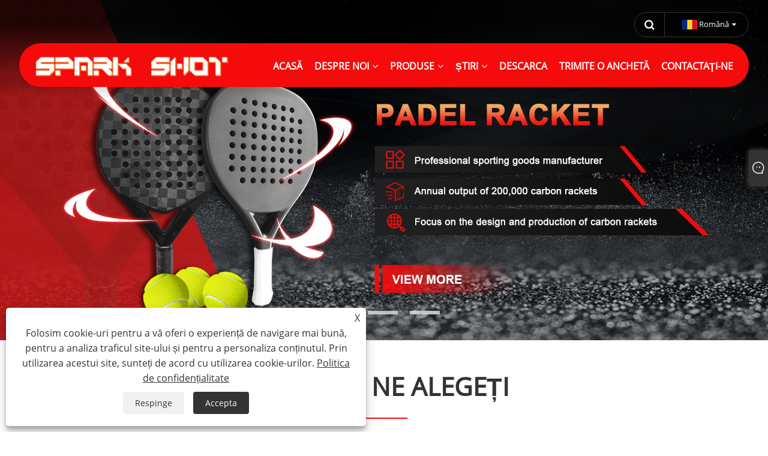

--- FILE ---
content_type: text/html; charset=utf-8
request_url: https://ro.sparkshot.com/
body_size: 10673
content:

<!DOCTYPE html>
<html xmlns="https://www.w3.org/1999/xhtml" lang="ro">
<head>
    <meta http-equiv="Content-Type" content="text/html; charset=utf-8">
    <meta name="viewport" content="width=device-width, initial-scale=1, minimum-scale=1, maximum-scale=1">
    
<title>China Carbon Racket, Fabrica de rachete de padel, Furnizori de rachete de tenis de plajă - SPARK SHOT</title>
<meta name="keywords" content="Rachetă de carbon, rachetă de padel, rachetă de tenis de plajă, China, furnizori, fabrică" />
<meta name="description" content="SPARK SHOT este unul dintre furnizorii profesioniști din China. Producem în principal rachetă de carbon, rachetă de padel, rachetă de tenis de plajă. Calitatea este garantată, vă rugăm să fiți sigur că cumpărați." />
<link rel="shortcut icon" href="/upload/6853/202207021210285282.ico" type="image/x-icon" />
<!-- Global site tag (gtag.js) - Google Analytics -->
<script async src="https://www.googletagmanager.com/gtag/js?id=G-1C43TE0GVM" type="5887181b9ea1cbeb02e93cf3-text/javascript"></script>
<script type="5887181b9ea1cbeb02e93cf3-text/javascript">
  window.dataLayer = window.dataLayer || [];
  function gtag(){dataLayer.push(arguments);}
  gtag('js', new Date());

  gtag('config', 'G-1C43TE0GVM');
</script>
<link rel="dns-prefetch" href="https://style.trade-cloud.com.cn" />
<link rel="dns-prefetch" href="https://i.trade-cloud.com.cn" />
    
    <meta property="og:type" content="website" />
    <meta property="og:title" content="China Carbon Racket, Fabrica de rachete de padel, Furnizori de rachete de tenis de plajă - SPARK SHOT" />
    <meta property="og:description" content="SPARK SHOT este unul dintre furnizorii profesioniști din China. Producem în principal rachetă de carbon, rachetă de padel, rachetă de tenis de plajă. Calitatea este garantată, vă rugăm să fiți sigur că cumpărați." />
    <meta property="og:url" content="https://ro.sparkshot.com" />
    <meta property="og:site_name" content="Nanjing Spark Shot Technology Co.,Ltd." />
    <meta property="og:image" content="https://ro.sparkshot.com/upload/6853/20220722141712393210.webp" />
    <link href="https://ro.sparkshot.com" rel="canonical" />
    <link rel="alternate" hreflang="en"  href="https://www.sparkshot.com/"/>
<link rel="alternate" hreflang="es"  href="https://es.sparkshot.com/"/>
<link rel="alternate" hreflang="pt"  href="https://pt.sparkshot.com/"/>
<link rel="alternate" hreflang="ru"  href="https://ru.sparkshot.com/"/>
<link rel="alternate" hreflang="fr"  href="https://fr.sparkshot.com/"/>
<link rel="alternate" hreflang="ja"  href="https://ja.sparkshot.com/"/>
<link rel="alternate" hreflang="de"  href="https://de.sparkshot.com/"/>
<link rel="alternate" hreflang="vi"  href="https://vi.sparkshot.com/"/>
<link rel="alternate" hreflang="it"  href="https://it.sparkshot.com/"/>
<link rel="alternate" hreflang="nl"  href="https://nl.sparkshot.com/"/>
<link rel="alternate" hreflang="th"  href="https://th.sparkshot.com/"/>
<link rel="alternate" hreflang="pl"  href="https://pl.sparkshot.com/"/>
<link rel="alternate" hreflang="ko"  href="https://ko.sparkshot.com/"/>
<link rel="alternate" hreflang="sv"  href="https://sv.sparkshot.com/"/>
<link rel="alternate" hreflang="hu"  href="https://hu.sparkshot.com/"/>
<link rel="alternate" hreflang="ms"  href="https://ms.sparkshot.com/"/>
<link rel="alternate" hreflang="bn"  href="https://bn.sparkshot.com/"/>
<link rel="alternate" hreflang="da"  href="https://da.sparkshot.com/"/>
<link rel="alternate" hreflang="fi"  href="https://fi.sparkshot.com/"/>
<link rel="alternate" hreflang="hi"  href="https://hi.sparkshot.com/"/>
<link rel="alternate" hreflang="tl"  href="https://tl.sparkshot.com/"/>
<link rel="alternate" hreflang="tr"  href="https://tr.sparkshot.com/"/>
<link rel="alternate" hreflang="ga"  href="https://ga.sparkshot.com/"/>
<link rel="alternate" hreflang="ar"  href="https://ar.sparkshot.com/"/>
<link rel="alternate" hreflang="id"  href="https://id.sparkshot.com/"/>
<link rel="alternate" hreflang="no"  href="https://no.sparkshot.com/"/>
<link rel="alternate" hreflang="ur"  href="https://ur.sparkshot.com/"/>
<link rel="alternate" hreflang="cs"  href="https://cs.sparkshot.com/"/>
<link rel="alternate" hreflang="el"  href="https://el.sparkshot.com/"/>
<link rel="alternate" hreflang="uk"  href="https://uk.sparkshot.com/"/>
<link rel="alternate" hreflang="jv"  href="https://jw.sparkshot.com/"/>
<link rel="alternate" hreflang="fa"  href="https://fa.sparkshot.com/"/>
<link rel="alternate" hreflang="ta"  href="https://ta.sparkshot.com/"/>
<link rel="alternate" hreflang="te"  href="https://te.sparkshot.com/"/>
<link rel="alternate" hreflang="ne"  href="https://ne.sparkshot.com/"/>
<link rel="alternate" hreflang="my"  href="https://my.sparkshot.com/"/>
<link rel="alternate" hreflang="bg"  href="https://bg.sparkshot.com/"/>
<link rel="alternate" hreflang="lo"  href="https://lo.sparkshot.com/"/>
<link rel="alternate" hreflang="la"  href="https://la.sparkshot.com/"/>
<link rel="alternate" hreflang="kk"  href="https://kk.sparkshot.com/"/>
<link rel="alternate" hreflang="eu"  href="https://eu.sparkshot.com/"/>
<link rel="alternate" hreflang="az"  href="https://az.sparkshot.com/"/>
<link rel="alternate" hreflang="sk"  href="https://sk.sparkshot.com/"/>
<link rel="alternate" hreflang="mk"  href="https://mk.sparkshot.com/"/>
<link rel="alternate" hreflang="lt"  href="https://lt.sparkshot.com/"/>
<link rel="alternate" hreflang="et"  href="https://et.sparkshot.com/"/>
<link rel="alternate" hreflang="ro"  href="https://ro.sparkshot.com/"/>
<link rel="alternate" hreflang="sl"  href="https://sl.sparkshot.com/"/>
<link rel="alternate" hreflang="mr"  href="https://mr.sparkshot.com/"/>
<link rel="alternate" hreflang="sr"  href="https://sr.sparkshot.com/"/>
<link rel="alternate" hreflang="x-default"  href="https://www.sparkshot.com/"/>

    <script src="/Template/300/js/jquery.min.js" type="5887181b9ea1cbeb02e93cf3-text/javascript"></script>
    <script type="application/ld+json">[
  {
    "@context": "https://schema.org/",
    "@type": "Organization",
    "Logo": "https://ro.sparkshot.com/upload/6853/20220722141712393210.webp",
    "Name": "Nanjing Spark Shot Technology Co.,Ltd.",
    "Url": "https://ro.sparkshot.com/",
    "ContactPoint": [
      {
        "@type": "ContactPoint",
        "Telephone": "+86-13405857010",
        "ContactType": "customer service"
      }
    ]
  },
  {
    "@context": "https://schema.org/",
    "@type": "WebSite",
    "Name": "Nanjing Spark Shot Technology Co.,Ltd.",
    "Url": "https://ro.sparkshot.com/",
    "PotentialAction": {
      "Query-Input": {
        "ValueName": "search_string",
        "ValueRequired": true,
        "@type": "PropertyValueSpecification"
      },
      "Target": {
        "UrlTemplate": "https://ro.sparkshot.com/products.html?search={search_string}",
        "@type": "EntryPoint"
      },
      "@context": "https://schema.org/",
      "@type": "SearchAction"
    }
  }
]</script>
    
<meta name="viewport" content="width=device-width, initial-scale=1, minimum-scale=1, maximum-scale=1">
<link rel="stylesheet" type="text/css" href="/Template/300/default/css/style.css">
<link rel="stylesheet" type="text/css" href="/Template/300/css/mobile.css">
<link rel="stylesheet" type="text/css" href="/Template/300/default/css/im.css">
<link rel="stylesheet" type="text/css" href="/Template/300/fonts/iconfont.css">
<link rel="stylesheet" type="text/css" href="/Template/300/css/links.css">
<link rel="stylesheet" type="text/css" href="/Template/300/css/language.css">

    <script type="5887181b9ea1cbeb02e93cf3-text/javascript" src="/js/book.js"></script>
</head>
<body>
    <div class="container">
        
<!-- web_head start -->
<header class="index_web_head web_head">
    <div class="head_top">
        <div class="layout">
            <div class="head_right">
                <b id="btn-search" class="btn--search"></b>
                <div class="change-language ensemble">
                    <div class="change-language-title medium-title">
                        <div class="language-flag language-flag-ro"><a title="Română" href="javascript:;"><b class="country-flag"></b><span>Română</span> </a></div>
                    </div>
                    <div class="change-language-cont sub-content"></div>
                </div>
            </div>
            <ul class="prisna-wp-translate-seo" id="prisna-translator-seo">
                <li class="language-flag language-flag-en"><a title="English" href="https://www.sparkshot.com"><b class="country-flag"></b><span>English</span></a></li><li class="language-flag language-flag-es"><a title="Español" href="//es.sparkshot.com"><b class="country-flag"></b><span>Español</span></a></li><li class="language-flag language-flag-pt"><a title="Português" href="//pt.sparkshot.com"><b class="country-flag"></b><span>Português</span></a></li><li class="language-flag language-flag-ru"><a title="русский" href="//ru.sparkshot.com"><b class="country-flag"></b><span>русский</span></a></li><li class="language-flag language-flag-fr"><a title="Français" href="//fr.sparkshot.com"><b class="country-flag"></b><span>Français</span></a></li><li class="language-flag language-flag-ja"><a title="日本語" href="//ja.sparkshot.com"><b class="country-flag"></b><span>日本語</span></a></li><li class="language-flag language-flag-de"><a title="Deutsch" href="//de.sparkshot.com"><b class="country-flag"></b><span>Deutsch</span></a></li><li class="language-flag language-flag-vi"><a title="tiếng Việt" href="//vi.sparkshot.com"><b class="country-flag"></b><span>tiếng Việt</span></a></li><li class="language-flag language-flag-it"><a title="Italiano" href="//it.sparkshot.com"><b class="country-flag"></b><span>Italiano</span></a></li><li class="language-flag language-flag-nl"><a title="Nederlands" href="//nl.sparkshot.com"><b class="country-flag"></b><span>Nederlands</span></a></li><li class="language-flag language-flag-th"><a title="ภาษาไทย" href="//th.sparkshot.com"><b class="country-flag"></b><span>ภาษาไทย</span></a></li><li class="language-flag language-flag-pl"><a title="Polski" href="//pl.sparkshot.com"><b class="country-flag"></b><span>Polski</span></a></li><li class="language-flag language-flag-ko"><a title="한국어" href="//ko.sparkshot.com"><b class="country-flag"></b><span>한국어</span></a></li><li class="language-flag language-flag-sv"><a title="Svenska" href="//sv.sparkshot.com"><b class="country-flag"></b><span>Svenska</span></a></li><li class="language-flag language-flag-hu"><a title="magyar" href="//hu.sparkshot.com"><b class="country-flag"></b><span>magyar</span></a></li><li class="language-flag language-flag-ms"><a title="Malay" href="//ms.sparkshot.com"><b class="country-flag"></b><span>Malay</span></a></li><li class="language-flag language-flag-bn"><a title="বাংলা ভাষার" href="//bn.sparkshot.com"><b class="country-flag"></b><span>বাংলা ভাষার</span></a></li><li class="language-flag language-flag-da"><a title="Dansk" href="//da.sparkshot.com"><b class="country-flag"></b><span>Dansk</span></a></li><li class="language-flag language-flag-fi"><a title="Suomi" href="//fi.sparkshot.com"><b class="country-flag"></b><span>Suomi</span></a></li><li class="language-flag language-flag-hi"><a title="हिन्दी" href="//hi.sparkshot.com"><b class="country-flag"></b><span>हिन्दी</span></a></li><li class="language-flag language-flag-tl"><a title="Pilipino" href="//tl.sparkshot.com"><b class="country-flag"></b><span>Pilipino</span></a></li><li class="language-flag language-flag-tr"><a title="Türkçe" href="//tr.sparkshot.com"><b class="country-flag"></b><span>Türkçe</span></a></li><li class="language-flag language-flag-ga"><a title="Gaeilge" href="//ga.sparkshot.com"><b class="country-flag"></b><span>Gaeilge</span></a></li><li class="language-flag language-flag-ar"><a title="العربية" href="//ar.sparkshot.com"><b class="country-flag"></b><span>العربية</span></a></li><li class="language-flag language-flag-id"><a title="Indonesia" href="//id.sparkshot.com"><b class="country-flag"></b><span>Indonesia</span></a></li><li class="language-flag language-flag-no"><a title="Norsk‎" href="//no.sparkshot.com"><b class="country-flag"></b><span>Norsk‎</span></a></li><li class="language-flag language-flag-ur"><a title="تمل" href="//ur.sparkshot.com"><b class="country-flag"></b><span>تمل</span></a></li><li class="language-flag language-flag-cs"><a title="český" href="//cs.sparkshot.com"><b class="country-flag"></b><span>český</span></a></li><li class="language-flag language-flag-el"><a title="ελληνικά" href="//el.sparkshot.com"><b class="country-flag"></b><span>ελληνικά</span></a></li><li class="language-flag language-flag-uk"><a title="український" href="//uk.sparkshot.com"><b class="country-flag"></b><span>український</span></a></li><li class="language-flag language-flag-jw"><a title="Javanese" href="//jw.sparkshot.com"><b class="country-flag"></b><span>Javanese</span></a></li><li class="language-flag language-flag-fa"><a title="فارسی" href="//fa.sparkshot.com"><b class="country-flag"></b><span>فارسی</span></a></li><li class="language-flag language-flag-ta"><a title="தமிழ்" href="//ta.sparkshot.com"><b class="country-flag"></b><span>தமிழ்</span></a></li><li class="language-flag language-flag-te"><a title="తెలుగు" href="//te.sparkshot.com"><b class="country-flag"></b><span>తెలుగు</span></a></li><li class="language-flag language-flag-ne"><a title="नेपाली" href="//ne.sparkshot.com"><b class="country-flag"></b><span>नेपाली</span></a></li><li class="language-flag language-flag-my"><a title="Burmese" href="//my.sparkshot.com"><b class="country-flag"></b><span>Burmese</span></a></li><li class="language-flag language-flag-bg"><a title="български" href="//bg.sparkshot.com"><b class="country-flag"></b><span>български</span></a></li><li class="language-flag language-flag-lo"><a title="ລາວ" href="//lo.sparkshot.com"><b class="country-flag"></b><span>ລາວ</span></a></li><li class="language-flag language-flag-la"><a title="Latine" href="//la.sparkshot.com"><b class="country-flag"></b><span>Latine</span></a></li><li class="language-flag language-flag-kk"><a title="Қазақша" href="//kk.sparkshot.com"><b class="country-flag"></b><span>Қазақша</span></a></li><li class="language-flag language-flag-eu"><a title="Euskal" href="//eu.sparkshot.com"><b class="country-flag"></b><span>Euskal</span></a></li><li class="language-flag language-flag-az"><a title="Azərbaycan" href="//az.sparkshot.com"><b class="country-flag"></b><span>Azərbaycan</span></a></li><li class="language-flag language-flag-sk"><a title="Slovenský jazyk" href="//sk.sparkshot.com"><b class="country-flag"></b><span>Slovenský jazyk</span></a></li><li class="language-flag language-flag-mk"><a title="Македонски" href="//mk.sparkshot.com"><b class="country-flag"></b><span>Македонски</span></a></li><li class="language-flag language-flag-lt"><a title="Lietuvos" href="//lt.sparkshot.com"><b class="country-flag"></b><span>Lietuvos</span></a></li><li class="language-flag language-flag-et"><a title="Eesti Keel" href="//et.sparkshot.com"><b class="country-flag"></b><span>Eesti Keel</span></a></li><li class="language-flag language-flag-ro"><a title="Română" href="//ro.sparkshot.com"><b class="country-flag"></b><span>Română</span></a></li><li class="language-flag language-flag-sl"><a title="Slovenski" href="//sl.sparkshot.com"><b class="country-flag"></b><span>Slovenski</span></a></li><li class="language-flag language-flag-mr"><a title="मराठी" href="//mr.sparkshot.com"><b class="country-flag"></b><span>मराठी</span></a></li><li class="language-flag language-flag-sr"><a title="Srpski језик" href="//sr.sparkshot.com"><b class="country-flag"></b><span>Srpski језик</span></a></li>
            </ul>
        </div>
    </div>

    <nav class="nav_wrap">
        <div class="layout">
            <div class="logo">
                <a href="/"><img src="/upload/6853/20220722141712393210.webp" alt="Nanjing Spark Shot Technology Co.,Ltd."></a>
            </div>
            <ul class="head_nav">
                <li><a href="/" title="Acasă"><em>Acasă</em></a></li><li><a href="/about.html" title="Despre noi"><em>Despre noi</em></a><ul><li><a title="DESPRE SPARK SHOT" href="/about.html"><em>DESPRE SPARK SHOT</em></a></li><li><a title="DEZVOLTARE & PROIECTARE" href="/about-370682.html"><em>DEZVOLTARE & PROIECTARE</em></a></li><li><a title="PRODUCȚIE DE RACHETE" href="/about/about-us"><em>PRODUCȚIE DE RACHETE</em></a></li><li><a title="TESTARE A PRODUSULUI" href="/about-370685.html"><em>TESTARE A PRODUSULUI</em></a></li><li><a title="CONTROL DE CALITATE" href="/about-370687.html"><em>CONTROL DE CALITATE</em></a></li><li><a title="A SUSTINE" href="/about-370691.html"><em>A SUSTINE</em></a></li></ul></li><li><a href="/products.html" title="Produse"><em>Produse</em></a><ul><li><a title="Rachetă de badminton de carbon" href="/carbon-badminton-racket"><em>Rachetă de badminton de carbon</em></a></li><li><a title="Rachetă de carbon" href="/carbon-racket"><em>Rachetă de carbon</em></a><ul><li><a title="Rachetă Padel" href="/padel-racket"><em>Rachetă Padel</em></a></li><li><a title="Rachetă de tenis de plajă" href="/beach-tennis-racket"><em>Rachetă de tenis de plajă</em></a></li><li><a title="Rachetă de tenis" href="/tennis-racket"><em>Rachetă de tenis</em></a></li><li><a title="Rachetă de dovlecei" href="/squash-racket"><em>Rachetă de dovlecei</em></a></li></ul></li><li><a title="Accesorii pentru rachete" href="/racket-accessories"><em>Accesorii pentru rachete</em></a></li></ul></li><li><a href="/news.html" title="Știri"><em>Știri</em></a><ul><li><a title="Știri corporative" href="/news-90405.html"><em>Știri corporative</em></a></li><li><a title="Știri din industrie" href="/news-90406.html"><em>Știri din industrie</em></a></li><li><a title="FAQ" href="/news-90407.html"><em>FAQ</em></a></li></ul></li><li><a href="/download.html" title="Descarca"><em>Descarca</em></a></li><li><a href="/message.html" title="Trimite o anchetă"><em>Trimite o anchetă</em></a></li><li><a href="/contact.html" title="Contactaţi-ne"><em>Contactaţi-ne</em></a></li>
            </ul>
        </div>
    </nav>
</header>
<!--// web_head end -->

        
<!-- web_main start -->
<section class="web_main index_main">
    <!-- banner -->
    <div class="slider_banner bannerinfo">
        <div class="swiper-wrapper">
            <div class="swiper-slide"><a href="https://www.sparkshot.com/padel-racket" title="Producători de rachete de padel"><img src="/upload/6853/20220720101206758688.webp" alt="Producători de rachete de padel"></a></div><div class="swiper-slide"><a href="https://www.sparkshot.com/carbon-racket" title="Producători de rachete din carbon"><img src="/upload/6853/20220702184738133928.webp" alt="Producători de rachete din carbon"></a></div><div class="swiper-slide"><a href="https://www.sparkshot.com/about.html" title="DESPRE Furnizorii SPARK SHOT"><img src="/upload/6853/202207221426169614.webp" alt="DESPRE Furnizorii SPARK SHOT"></a></div>
        </div>
        <div class="swiper-pagination swiper-pagination-white"></div>
        <div class="swiper-button-next swiper-button-white"></div>
        <div class="swiper-button-prev swiper-button-white"></div>
    </div>

    <!-- index_ad -->
    <style>
.ptb100 {
  padding:50px 0 70px 0; background-color:#FFF;
}#c-solutions .c-list {
  position: relative;
  z-index: 2;
  display: flex;
  align-items: flex-start;
  flex-wrap: wrap;
  justify-content: center;
}
#c-solutions .c-list li {
  position: relative;
  margin-left: -1px;
  width: 20%;
  border: 1px solid #e1e1e1;
  text-align: center;
}
@media (max-width: 1260px) {
  #c-solutions .c-list li {
    margin-top: -1px;
    width: 33.333333%;
  }
}
@media (max-width: 767px) {
  #c-solutions .c-list li {
    width: 50%;
  }
}
#c-solutions .c-list li .c-wrap {
  display: block;
  position: relative;
  padding: 0.7rem 0.25rem;
}
@media (max-width: 767px) {
  #c-solutions .c-list li .c-wrap {
  }
}
#c-solutions .c-list li .c-wrap::before {
  content: "";
  position: absolute;
  top: 0;
  left: 0;
  z-index: -1;
  width: 100%;
  height: 100%;
  transition: all 0.5s;
}
#c-solutions .c-list li .c-wrap .c-ico-box {
  margin: 0 auto 0.3rem;
  width: 1.3rem;
  height: 1.3rem;
  display: flex;
  align-items: center;
  justify-content: center;
  transition: all 0.5s;
}
@media (max-width: 767px) {
  #c-solutions .c-list li .c-wrap .c-ico-box {
  }
}
#c-solutions .c-list li .c-wrap .c-ico-box img {
  height: 1.3rem;
}
@media (max-width: 767px) {
  #c-solutions .c-list li .c-wrap .c-ico-box img {
  }
}
#c-solutions .c-list li .c-wrap .c-title {
  color: #333; font-size:18px;
  display: inline;
  background-image: linear-gradient(to bottom, rgba(0, 0, 0, 0) 94%, #fff 0%);
  background-size: 0 100%;
  background-repeat: no-repeat;
  transition: 0.5s;
}
#c-solutions .c-list li .c-wrap .c-text {
  margin-top: 0.1rem; font-size:16px;
  color: #666;
  height: 0.84rem;
  line-height: 0.28rem;
  transition: all 0.5s;
  overflow: hidden;
  text-overflow: ellipsis;
  -webkit-box-orient: vertical;
  display: -webkit-box;
  -webkit-line-clamp: 3;
}
@media (max-width: 1580px) {
  #c-solutions .c-list li .c-wrap .c-text {
    height: 72px;
    line-height: 24px;
  }
}
@media (max-width: 767px) {
  #c-solutions .c-list li .c-wrap .c-text {
    height: auto;
  }
}
#c-solutions .c-list li:hover {
  z-index: 2;
}
#c-solutions .c-list li:hover .c-wrap::before {
  transform: scale(1.1, 1.1);
  -webkit-transform: scale(1.1, 1.1);
  background-color: #f50b0b;
}
#c-solutions .c-list li:hover .c-wrap .c-ico-box {
  transform: scale(1.1, 1.1);
  -webkit-transform: scale(1.1, 1.1);
  background: #fff;
}
#c-solutions .c-list li:hover .c-wrap .c-title {
  background-size: 100% 100%;
}
#c-solutions .c-list li:hover .c-wrap .c-title,
#c-solutions .c-list li:hover .c-wrap .c-text {
  color: #fff;
}.c-common-title {margin-bottom: 3%;}
.c-common-title .c-title{
font-size: 42px;margin-bottom: 25px;
line-height: 1.3;text-align: center;font-weight: bold;text-transform: uppercase;}
@media only screen and (max-width: 950px) {.c-common-title .c-title{ font-size:30px;}}
.c-ico-box img:hover{
border:2px solid #fff;
}
</style>
<div id="c-solutions" class="ptb100">
	<div class="layout">
		<div class="c-common-title">
			<div class="c-title font60">De ce să ne alegeți</div>
			<div class="proline">
			</div>
		</div>
		<ul class="c-list">
			<li>
				<a href="https://www.sparkshot.com/about-356812.html" class="c-wrap c-dg" title="" style="height:420px;"> 
				<div class="c-ico-box">
					<img src="https://i.trade-cloud.com.cn/upload/6853/image/20220728/development---design1_257241.webp" alt="" /> 
				</div>
				<h3 class="c-title font24">DEZVOLTARE & PROIECTARE</h3>
				<p class="c-text">Proiectarea și studierea produselor transformă ceea ce știm în planificarea produsului, făcându-l util și dezirabil, precum și fezabil din punct de vedere tehnic și economic.</p>
</a> 
			</li>
			<li>
				<a href="https://www.sparkshot.com/about-356815.html" class="c-wrap c-dg" title="" style="height:420px;"> 
				<div class="c-ico-box">
					<img src="https://i.trade-cloud.com.cn/upload/6853/image/20220728/racket-production1_284147.webp" alt="" /> 
				</div>
				<h3 class="c-title font24">PRODUCȚIE DE RACHETE</h3>
				<p class="c-text">SPARK SHOT produce și dezvoltă rachete de padel din fibră de carbon de ultimă generație, rachete de squash din fibră de carbon, rachete de tenis din fibră de carbon din 2018. Avem o experiență bogată în modelare integrată, proiectare și producător de diferite rachete din carbon.</p>
</a> 
			</li>
			<li>
				<a href="https://www.sparkshot.com/about-356813.html" class="c-wrap c-dg" title="" style="height:420px;"> 
				<div class="c-ico-box">
					<img src="https://i.trade-cloud.com.cn/upload/6853/image/20220728/product-testing1_20363.webp" alt="" /> 
				</div>
				<h3 class="c-title font24">TESTARE A PRODUSULUI</h3>
				<p class="c-text">Toate produsele SPARK SHOT vor fi testate strict în conformitate cu standardele noastre de testare. Sau testarea conform cerințelor clientului.</p>
</a> 
			</li>
			<li>
				<a href="https://www.sparkshot.com/about-356814.html" class="c-wrap c-dg" title=" " style="height:420px;"> 
				<div class="c-ico-box">
					<img src="https://i.trade-cloud.com.cn/upload/6853/image/20220728/quality-control1_3246.webp" alt="" /> 
				</div>
				<h3 class="c-title font24">CONTROL DE CALITATE</h3>
				<p class="c-text">Controlul calității rachetei de carbon: inspecție IQC, cadru brut defect separat cu etichetare clară, mașină de măsurare automată a greutății și a echilibrului...</p>
</a> 
			</li>
			<li>
				<a href="https://www.sparkshot.com/about-356857.html" class="c-wrap c-dg" title="" style="height:420px;"> 
				<div class="c-ico-box">
					<img src="https://i.trade-cloud.com.cn/upload/6853/image/20220728/support_883471.webp" alt="" /> 
				</div>
				<h3 class="c-title font24">A SUSTINE</h3>
				<p class="c-text">Trimiteți-ne un e-mail la sales@sparkshot.com sau lăsați-vă masajul și adresa de e-mail sub produsele care sunteți interesat și trimiteți, apoi vă vom contacta prin e-mail în 24 de ore.</p>
</a> 
			</li>
		</ul>
	</div>
</div>
<p>
	<br />
</p>

    <!-- index_promote -->
    <div class="index_promote promoteinfo">
        <div class="">
            <ul class="promote_list">
                
            </ul>
        </div>
    </div>


    <div class="index_product productinfo">
        <div class="layout">
            <div class="index_title">
                <h1>Produse recomandate</h1>
                <h3 style="color:white;"></h3>
                <div class="proline"></div>
            </div>
            <div class="product_slider">
                <ul class="swiper-wrapper">
                    <li class="swiper-slide product_item wow fadeInLeftA" data-wow-delay=".1s"><figure class="item_inner"><div class="item_img"><a href="/round-shape-12k-carbon-fiber-padel-racket.html" title="Rachetă de padel cu formă rotundă 12K din fibră de carbon"><img src="/upload/6853/round-shape-12k-carbon-fiber-padel-racket_939194.webp" alt="Rachetă de padel cu formă rotundă 12K din fibră de carbon" title="Rachetă de padel cu formă rotundă 12K din fibră de carbon"></a></div><div class="item_cont"><h3 class="item_title"><a href="/round-shape-12k-carbon-fiber-padel-racket.html" title="Rachetă de padel cu formă rotundă 12K din fibră de carbon">Rachetă de padel cu formă rotundă 12K din fibră de carbon</a></h3></div></figure></li><li class="swiper-slide product_item wow fadeInLeftA" data-wow-delay=".2s"><figure class="item_inner"><div class="item_img"><a href="/eva-memory-core-3k-carbon-fiber-padel-racket.html" title="Rachetă de padel EVA Memory Core 3K din fibră de carbon"><img src="/upload/6853/eva-memory-core-3k-carbon-fiber-padel-racket_24456.webp" alt="Rachetă de padel EVA Memory Core 3K din fibră de carbon" title="Rachetă de padel EVA Memory Core 3K din fibră de carbon"></a></div><div class="item_cont"><h3 class="item_title"><a href="/eva-memory-core-3k-carbon-fiber-padel-racket.html" title="Rachetă de padel EVA Memory Core 3K din fibră de carbon">Rachetă de padel EVA Memory Core 3K din fibră de carbon</a></h3></div></figure></li><li class="swiper-slide product_item wow fadeInLeftA" data-wow-delay=".3s"><figure class="item_inner"><div class="item_img"><a href="/diamond-shape-carbon-fiber-padel-racket.html" title="Rachetă de padel din fibră de carbon în formă de diamant"><img src="/upload/6853/diamond-shape-carbon-fiber-padel-racket_671190.webp" alt="Rachetă de padel din fibră de carbon în formă de diamant" title="Rachetă de padel din fibră de carbon în formă de diamant"></a></div><div class="item_cont"><h3 class="item_title"><a href="/diamond-shape-carbon-fiber-padel-racket.html" title="Rachetă de padel din fibră de carbon în formă de diamant">Rachetă de padel din fibră de carbon în formă de diamant</a></h3></div></figure></li><li class="swiper-slide product_item wow fadeInLeftA" data-wow-delay=".4s"><figure class="item_inner"><div class="item_img"><a href="/carbon-fiber-padel-racket-with-smart-bridge.html" title="Racheta Padel Fibra De Carbon Cu Smart Bridge"><img src="/upload/6853/carbon-fiber-padel-racket-with-smart-bridge_917256.webp" alt="Racheta Padel Fibra De Carbon Cu Smart Bridge" title="Racheta Padel Fibra De Carbon Cu Smart Bridge"></a></div><div class="item_cont"><h3 class="item_title"><a href="/carbon-fiber-padel-racket-with-smart-bridge.html" title="Racheta Padel Fibra De Carbon Cu Smart Bridge">Racheta Padel Fibra De Carbon Cu Smart Bridge</a></h3></div></figure></li><li class="swiper-slide product_item wow fadeInLeftA" data-wow-delay=".5s"><figure class="item_inner"><div class="item_img"><a href="/3k-carbon-fiber-padel-racket-with-smart-bridge.html" title="Racheta de padel din fibra de carbon 3K cu pod inteligent"><img src="/upload/6853/3k-carbon-fiber-padel-racket-with-smart-bridge_144141.webp" alt="Racheta de padel din fibra de carbon 3K cu pod inteligent" title="Racheta de padel din fibra de carbon 3K cu pod inteligent"></a></div><div class="item_cont"><h3 class="item_title"><a href="/3k-carbon-fiber-padel-racket-with-smart-bridge.html" title="Racheta de padel din fibra de carbon 3K cu pod inteligent">Racheta de padel din fibra de carbon 3K cu pod inteligent</a></h3></div></figure></li>
                </ul>
                <div class="layout index_swiper_control">
                    <div class="swiper-button-prev"></div>
                    <div class="swiper-button-next"></div>
                </div>
            </div>
        </div>
    </div>


    <!-- index_company_intr -->
    <div class="index_company_intr company_intrinfo">
        <div class="layout">
            <div class="index_bd">
                <div class="company_intr_cont wow fadeInLeftA">
                    <h2 class="company_intr_title">Despre noi</h2> 
                    <div class="proline">
                    </div>
                    <p class="company_intr_desc">Nanjing Spark Shot Technology Co.,Ltd. este un producător profesionist de articole sportive, ne concentrăm în principal pe design și paroducție<strong><span style="color:#f50b0b">rachete de padel din carbon, rachete de squash din carbon, rachete de tenis din carbon etc.</span></strong>Fabrica noastră situată în provincia JiangSu, avem echipamente de producție și scară pentru o capacitate de producție anuală de 200.000 de bucăți de rachete de carbon. Pentru a asigura calitatea rachetelor, avem testarea strictă a dezvoltării și testarea producției de masă.</p>
                    <a class="c-common-btn2" href="/about.html" title="Află mai multe">Află mai multe</a>
                </div>
                <div class="company_intr_img wow fadeInRightA">
                    
                </div>
            </div>
        </div>
    </div>


    <div class="index_product productinfo1">
        <div class="layout">
            <div class="index_title">
                <h2>Produse noi</h2>
                <h3 style="color:white;"></h3>
                <div class="proline"></div>
            </div>
            <div class="product_slider">
                <ul class="swiper-wrapper">
                    <li class="swiper-slide product_item wow fadeInLeftA" data-wow-delay=".1s"><figure class="item_inner"><div class="item_img"><a href="/20mm-beach-tennis-racket.html" title="Racheta de tenis de plaja de 20 mm"><img src="/upload/6853/20mm-beach-tennis-racket_782947.webp" alt="Racheta de tenis de plaja de 20 mm" title="Racheta de tenis de plaja de 20 mm"></a></div><div class="item_cont"><h3 class="item_title"><a href="/20mm-beach-tennis-racket.html" title="Racheta de tenis de plaja de 20 mm">Racheta de tenis de plaja de 20 mm</a></h3></div></figure></li><li class="swiper-slide product_item wow fadeInLeftA" data-wow-delay=".2s"><figure class="item_inner"><div class="item_img"><a href="/fiberglass-carbon-fiber-padel-racket.html" title="Racheta de padel din fibra de sticla din fibra de carbon"><img src="/upload/6853/fiberglass-carbon-fiber-padel-racket_735305.webp" alt="Racheta de padel din fibra de sticla din fibra de carbon" title="Racheta de padel din fibra de sticla din fibra de carbon"></a></div><div class="item_cont"><h3 class="item_title"><a href="/fiberglass-carbon-fiber-padel-racket.html" title="Racheta de padel din fibra de sticla din fibra de carbon">Racheta de padel din fibra de sticla din fibra de carbon</a></h3></div></figure></li><li class="swiper-slide product_item wow fadeInLeftA" data-wow-delay=".3s"><figure class="item_inner"><div class="item_img"><a href="/eva-memory-core-18k-carbon-fiber-padel-racket.html" title="Rachetă de padel EVA Memory Core 18K din fibră de carbon"><img src="/upload/6853/eva-memory-core-18k-carbon-fiber-padel-racket_79742.webp" alt="Rachetă de padel EVA Memory Core 18K din fibră de carbon" title="Rachetă de padel EVA Memory Core 18K din fibră de carbon"></a></div><div class="item_cont"><h3 class="item_title"><a href="/eva-memory-core-18k-carbon-fiber-padel-racket.html" title="Rachetă de padel EVA Memory Core 18K din fibră de carbon">Rachetă de padel EVA Memory Core 18K din fibră de carbon</a></h3></div></figure></li>
                </ul>
                <div class="layout index_swiper_control">
                    <div class="swiper-button-prev"></div>
                    <div class="swiper-button-next"></div>

                </div>
            </div>
        </div>
    </div>


    <!-- index_gallery -->
    <div class="index_gallery galleryinfo">
        <div class="layout">
            <div class="index_title">
                <h2>Știri</h2>
                <h3></h3>
                <div class="proline"></div>
            </div>
            <div class="gallery_slider">
                <ul class="swiper-wrapper">
                    <li class="swiper-slide gallery_item wow fadeInLeftA" data-wow-delay=".1s"><figure class="item_inner"><div class="item_img"><a href="/news-show-1033354.html" title="Care este diferența dintre carbon rachetă și carbon complet?"><img src="/upload/6853/20220702200433330252.webp" alt="Care este diferența dintre carbon rachetă și carbon complet?" title="Care este diferența dintre carbon rachetă și carbon complet?"></a></div><div class="item_cont"><h3 class="item_title"><a href="/news-show-1033354.html" title="Care este diferența dintre carbon rachetă și carbon complet?">Care este diferența dintre carbon rachetă și carbon complet?</a></h3><p class="item_desc">Greutatea rachetei este diferită. Cu cât conținutul de carbon al rachetei este mai mare, cu atât greutatea este mai ușoară și va fi mai ușor să loviți mingea.</p></div></figure></li><li class="swiper-slide gallery_item wow fadeInLeftA" data-wow-delay=".2s"><figure class="item_inner"><div class="item_img"><a href="/news-show-1033353.html" title="Cum să alegi racheta de carbon potrivită pentru tine?"><img src="/upload/6853/20220702195651120754.webp" alt="Cum să alegi racheta de carbon potrivită pentru tine?" title="Cum să alegi racheta de carbon potrivită pentru tine?"></a></div><div class="item_cont"><h3 class="item_title"><a href="/news-show-1033353.html" title="Cum să alegi racheta de carbon potrivită pentru tine?">Cum să alegi racheta de carbon potrivită pentru tine?</a></h3><p class="item_desc">Mărcile sunt de fapt genele unei rachete într-un anumit sens. Unele mărci de rachete sunt echilibrate, unele mărci sunt mai potrivite pentru atac, iar altele sunt mai defensive.</p></div></figure></li><li class="swiper-slide gallery_item wow fadeInLeftA" data-wow-delay=".3s"><figure class="item_inner"><div class="item_img"><a href="/news-show-1034422.html" title="Este o rachetă Carbon Squash alegerea supremă pentru putere, control și durabilitate"><img src="/upload/6853/2026012114120616059.webp" alt="Este o rachetă Carbon Squash alegerea supremă pentru putere, control și durabilitate" title="Este o rachetă Carbon Squash alegerea supremă pentru putere, control și durabilitate"></a></div><div class="item_cont"><h3 class="item_title"><a href="/news-show-1034422.html" title="Este o rachetă Carbon Squash alegerea supremă pentru putere, control și durabilitate">Este o rachetă Carbon Squash alegerea supremă pentru putere, control și durabilitate</a></h3><p class="item_desc">prinderea rachetei de squash potrivite vă poate influența semnificativ performanța pe teren. Dintre toate materialele disponibile, racheta de squash din carbon a devenit cea mai bună alegere atât pentru jucătorii amatori, cât și pentru cei profesioniști, datorită echilibrului său excepțional de putere, control, durabilitate și performanță ușoară.</p></div></figure></li><li class="swiper-slide gallery_item wow fadeInLeftA" data-wow-delay=".4s"><figure class="item_inner"><div class="item_img"><a href="/news-show-1034372.html" title="Ce face ca racheta de tenis de plajă Junior Carbon să fie ideală pentru jucătorii tineri?"><img src="/upload/6853/20251216133739374953.webp" alt="Ce face ca racheta de tenis de plajă Junior Carbon să fie ideală pentru jucătorii tineri?" title="Ce face ca racheta de tenis de plajă Junior Carbon să fie ideală pentru jucătorii tineri?"></a></div><div class="item_cont"><h3 class="item_title"><a href="/news-show-1034372.html" title="Ce face ca racheta de tenis de plajă Junior Carbon să fie ideală pentru jucătorii tineri?">Ce face ca racheta de tenis de plajă Junior Carbon să fie ideală pentru jucătorii tineri?</a></h3><p class="item_desc">Tenisul de plajă devine din ce în ce mai popular în rândul tinerilor sportivi, iar selectarea rachetei potrivite este crucială pentru performanță și siguranță. Racheta Junior Carbon Beach Tennis este special concepută pentru a răspunde nevoilor unice ale jucătorilor juniori, oferind un echilibru optim între putere, control și confort. Cu un cadru ușor din carbon, un design avansat și caracteristici de calitate profesională, această rachetă îmbunătățește jocul și încurajează dezvoltarea abilităților de la o vârstă fragedă.</p></div></figure></li><li class="swiper-slide gallery_item wow fadeInLeftA" data-wow-delay=".5s"><figure class="item_inner"><div class="item_img"><a href="/news-show-1034321.html" title="De ce ar trebui să alegi o rachetă de padel de înaltă performanță?"><img src="/upload/6853/20251121085124928522.webp" alt="De ce ar trebui să alegi o rachetă de padel de înaltă performanță?" title="De ce ar trebui să alegi o rachetă de padel de înaltă performanță?"></a></div><div class="item_cont"><h3 class="item_title"><a href="/news-show-1034321.html" title="De ce ar trebui să alegi o rachetă de padel de înaltă performanță?">De ce ar trebui să alegi o rachetă de padel de înaltă performanță?</a></h3><p class="item_desc">Alegerea rachetei de padel potrivită este esențială pentru jucătorii care doresc un control mai bun, o putere mai puternică și o manevrabilitate îmbunătățită pe teren. O rachetă bine concepută îți poate îmbunătăți jocul instantaneu, iar acest articol explică cum să o selectezi pe cea potrivită cu parametri clari ai produsului, informații tehnice și explicații ușor de utilizat. Nanjing Spark Shot Technology Co.,Ltd. este specializată în producerea de rachete durabile, echilibrate și de înaltă precizie, potrivite atât pentru începători, cât și pentru jucătorii avansați.</p></div></figure></li><li class="swiper-slide gallery_item wow fadeInLeftA" data-wow-delay=".6s"><figure class="item_inner"><div class="item_img"><a href="/news-show-1034315.html" title="Racheta de padel pentru fitness si socializare"><img src="/upload/6853/20250828101541237790.webp" alt="Racheta de padel pentru fitness si socializare" title="Racheta de padel pentru fitness si socializare"></a></div><div class="item_cont"><h3 class="item_title"><a href="/news-show-1034315.html" title="Racheta de padel pentru fitness si socializare">Racheta de padel pentru fitness si socializare</a></h3><p class="item_desc">Căutați o modalitate distractivă de a rămâne activ și de a vă conecta cu ceilalți? Padelul este sportul perfect pentru a-ți îmbunătăți fitness-ul în timp ce te bucuri de interacțiunile sociale. În centrul acestui joc captivant se află echipamentul potrivit, în special o rachetă de padel de înaltă performanță. Conceput pentru control, putere și confort, racheta noastră de padel vă ajută să profitați la maximum de fiecare joc.</p></div></figure></li>
                </ul>
                <div class="layout index_swiper_control">

                    <div class="swiper-pagination"></div>
                </div>
            </div>
        </div>
    </div>

    <!-- index_business -->
    <script type="5887181b9ea1cbeb02e93cf3-text/javascript" src="/js/book.js"></script>
    <div class="index_business">
        <div class="business_bg"></div>
        <div class="layout">
            <h2 class="business_title wow fadeInUpA" data-wow-delay=".1s">Trimite o anchetă</h2>
            <p class="business_desc wow fadeInUpA" data-wow-delay=".2s">
                Pentru întrebări despre produsele noastre, cum ar fi rachetă de carbon, rachetă de padel, rachetă de tenis de plajă, rachetă de squash, rachetă de tenis sau lista de prețuri, vă rugăm să ne lăsați e-mailul și vă vom contacta în termen de 24 de ore.
            </p>
            <input type="text" name="" id="inquiry" placeholder="Adresa dvs. de e-mail" />
            <style type="text/css">
                #inquiry {
                    width: 100%;
                    line-height: 60px;
                    padding: 0 20px;
                    border-radius: 40px;
                    margin-top: 30px;
                }
            </style>
            <div class="learn_more wow fadeInUpA" data-wow-delay=".3s"><a href="javascript://" title="ÎNTREBARE ACUM" class="sys_btn" onclick="if (!window.__cfRLUnblockHandlers) return false; IndexAddEmail('Eroare de format de e-mail','Trimiteți intervalul la 5 secunde')" data-cf-modified-5887181b9ea1cbeb02e93cf3-="">ÎNTREBARE ACUM</a></div>
        </div>
    </div>

</section>
<!--// web_main end -->

        
<!-- web_footer start -->
<footer class="web_footer">
    <div class="foot_items">
        <div class="layout">

            <div class="foot_item wow fadeInLeftA" data-wow-delay=".2s">
                <h2 class="title">
                    <img src="/upload/6853/20220722141712393210.webp" alt="Nanjing Spark Shot Technology Co.,Ltd." title="Nanjing Spark Shot Technology Co.,Ltd."></h2>
                <div class="foot_item_bd">
                    <div class="foot_sns">
                        <ul>
                            <li><a href="https://api.whatsapp.com/send?phone=8613405857010&text=Hello" target="_blank" rel="nofollow" class="Whatsapp"><span class="iconfont icon-whatsapp"></span></a></li>
                        </ul>
                    </div>
                </div>
            </div>
            <div class="foot_item wow fadeInLeftA" data-wow-delay=".3s">
                <h2 class="title">
                    Despre noi</h2>
                <div class="foot_item_bd">
                    <ul class="foot_txt_list">
                        <li><a href="/about.html" title="DESPRE SPARK SHOT">DESPRE SPARK SHOT</a></li><li><a href="/about-370682.html" title="DEZVOLTARE & PROIECTARE">DEZVOLTARE & PROIECTARE</a></li><li><a href="/about-370685.html" title="TESTARE A PRODUSULUI">TESTARE A PRODUSULUI</a></li><li><a href="/about-370687.html" title="CONTROL DE CALITATE">CONTROL DE CALITATE</a></li><li><a href="/about/about-us" title="PRODUCȚIE DE RACHETE">PRODUCȚIE DE RACHETE</a></li><li><a href="/about-370691.html" title="A SUSTINE">A SUSTINE</a></li>
                    </ul>
                </div>
            </div>

            <div class="foot_item wow fadeInLeftA" data-wow-delay=".4s">
                <h2 class="title">
                    Produse</h2>
                <div class="foot_item_bd">
                    <ul class="foot_txt_list">
                        <li><a title="Rachetă de badminton de carbon" href="/carbon-badminton-racket">Rachetă de badminton de carbon</a></li><li><a title="Rachetă de carbon" href="/carbon-racket">Rachetă de carbon</a></li><li><a title="Accesorii pentru rachete" href="/racket-accessories">Accesorii pentru rachete</a></li>
                    </ul>
                </div>
            </div>

            <div class="foot_item wow fadeInLeftA" data-wow-delay=".1s">
                <h2 class="title">
                    Contactaţi-ne</h2>
                <div class="foot_item_bd">
                    <ul class="foot_txt_list">
                        <li><a href="tel:+86-13405857010" title="+86-13405857010">Tel: +86-13405857010</a></li><li><a href="/message.html" title="sales@sparkshot.com">E-mail: sales@sparkshot.com</a></li><li><a href="javascript://" title="Gaohua Center Road, strada Tangquan, districtul Pukou, Nanjing, Jiangsu, CN">Add: Gaohua Center Road, strada Tangquan, districtul Pukou, Nanjing, Jiangsu, CN</a></li>
                    </ul>
                </div>
            </div>

        </div>

    </div>
    <div class="foot_bar wow fadeInUpA" data-wow-delay=".1s">
        <div class="layout">
            <div class="links">
                <a href="/links.html">Links</a>
                <a href="/sitemap.html">Sitemap</a>
                <a href="/rss.xml">RSS</a>
                <a href="/sitemap.xml">XML</a>
                <a href="/privacy-policy.html" rel="nofollow" target="_blank">Politica de confidențialitate</a>
                
            </div>
            <div class="copyright">
                Copyright © 2022 Nanjing Spark Shot Technology Co.,Ltd. Rachetă de carbon, rachetă de padel, rachetă de tenis de plajă Toate drepturile rezervate.
            </div>

        </div>
    </div>
</footer>
<style>
/* home */
.nav_wrap .logo {
    margin-top: 5px;
}
@media only screen and (max-width: 1280px){
.nav_wrap .head_nav li {
    margin-left: 20px;
}
}
@media only screen and (max-width: 1156px){
.nav_wrap .head_nav li {
    margin-left: 15px;
}
}
@media only screen and (max-width: 1118px){
.nav_wrap .logo img {
    max-height: 60px;
}
}
@media only screen and (max-width: 1063px){
.nav_wrap .logo {
    margin-top: 8px;
}
.nav_wrap .logo img {
    max-height:56px;
}
}
@media only screen and (max-width: 958px){

.web_head .logo {
    margin-top: 12px;
}
.nav_wrap .logo img {
    max-height:53px;
}
}


/* about us */
.block .classes .class-content img {
transition: all 0.5s ease-in-out;
}

.block .classes .class-content img:hover {
    transform: scale(0.9,0.9);

}
.class-content table td p{
font-size:14px;
color:#333;
padding:10px;

}

.class-content table td img{
padding:10px;

}

.block .classes .class-content .about-img3 img, .block .classes .class-content .about-img6 img{
width:32.33%;
margin:0.5%;

}

.block .classes .class-content table{
margin-top:10px;

}


/* product */

#Descrip{
line-height:1.8;
font-size:14px;
color:#333;
}

#Descrip h4{
font-size:16px;
color:#333;
font-weight:bold;
margin:8px 0;
}
#Descrip strong{
color:red;
}
#Descrip table{
width:100%;
margin:10px 0;
table-layout:fixed;
}
#Descrip table td {

padding:3px;
}
#Descrip table td p{
font-size:14px;
}
.table2, .table3,.table4{
width:100%;
}
.table2 td{
width:50%;
text-align:center;
}
.table3 td{
width:33.3%;
text-align:center;
}
.table4 td{
width:25%;
text-align:center;
}
#Descrip img{
max-width:100%;
margin:10px auto;
display: table-cell;
}
@media screen and (max-width:769px){
.table4, .table3, .table2{
width:100%;
display:block;
overflow-x:auto;
}
#Descrip table img{
width:200px;
max-width:max-content;
}
}

/*
#Descrip .div1{
float:left;
width:20%;
margin-right:10%;
}
#Descrip .div2{
float:left;
width:70%;
margin-top:20px;
}
#Descrip .cleardiv{
clear:both;
}
@media screen and (max-width:769px){
#Descrip .div1{
width:100%;
margin-right:0;
}
#Descrip .div2{
float:left;
width:100%;
margin-top:10px;
}
}
*/
</style><script id="test" type="5887181b9ea1cbeb02e93cf3-text/javascript"></script><script type="5887181b9ea1cbeb02e93cf3-text/javascript">document.getElementById("test").src="//www.sparkshot.com/IPCount/stat.aspx?ID=6853";</script>
<!--// web_footer end -->

    </div>
    

<link href="/OnlineService/11/css/im.css" rel="stylesheet" />
<div class="im">
    <style>
        img {
            border: none;
            max-width: 100%;
        }
    </style>
    <label class="im-l" for="select"><i class="iconfont icon-xiaoxi21"></i></label>
    <input type="checkbox" id="select">
    <div class="box">
        <ul>
            <li><a class="ri_Email" href="/message.html" title="sales@sparkshot.com" target="_blank"><img style="width:25px;" src="/OnlineService/11/images/e-mail.webp" alt="E-mail" /><span>Spark Shot</span></a></li> 
            <li style="padding:5px"><img src="/upload/6853/20220728094615627418.webp" alt="QR" /></li>
        </ul>
    </div>
</div>



<link href="/OnlineService/11/css/im.css" rel="stylesheet" />
<div class="im">
    <style>
        img {
            border: none;
            max-width: 100%;
        }
    </style>
    <label class="im-l" for="select"><i class="iconfont icon-xiaoxi21"></i></label>
    <input type="checkbox" id="select">
    <div class="box">
        <ul>
            <li><a class="ri_Email" href="/message.html" title="sales@sparkshot.com" target="_blank"><img style="width:25px;" src="/OnlineService/11/images/e-mail.webp" alt="E-mail" /><span>Spark Shot</span></a></li> 
            <li style="padding:5px"><img src="/upload/6853/20220728094615627418.webp" alt="QR" /></li>
        </ul>
    </div>
</div>





<div class="web-search" style="">
    <b id="btn-search-close" class="btn--search-close"></b>
    <div style="width: 100%">
        <div class="head-search">
            <form class="" action="/products.html">
                <input class="search-ipt" name="search" placeholder="Începeți să tastați ...">
                <input class="search-btn" type="button">
                <span class="search-attr">Apăsați Enter pentru a căuta sau ESC pentru a închide</span>
            </form>
        </div>
    </div>
</div>
<script src="/Template/300/js/common.js" type="5887181b9ea1cbeb02e93cf3-text/javascript"></script>
<script type="5887181b9ea1cbeb02e93cf3-text/javascript">
    $(function () {
		$(".privacy-close").click(function(){
		$("#privacy-prompt").css("display","none");
			});
    });
</script>
<div class="privacy-prompt" id="privacy-prompt"><div class="privacy-close">X</div>
    	    <div class="text">
    	        Folosim cookie-uri pentru a vă oferi o experiență de navigare mai bună, pentru a analiza traficul site-ului și pentru a personaliza conținutul. Prin utilizarea acestui site, sunteți de acord cu utilizarea cookie-urilor.
    	        <a href="/privacy-policy.html" rel='nofollow' target="_blank">Politica de confidențialitate</a>
    	    </div>
    	    <div class="agree-btns">
        	    <a class="agree-btn" onclick="if (!window.__cfRLUnblockHandlers) return false; myFunction()" id="reject-btn" href="javascript:;" data-cf-modified-5887181b9ea1cbeb02e93cf3-="">
        	        Respinge
        	    </a>
        	    <a class="agree-btn" onclick="if (!window.__cfRLUnblockHandlers) return false; closeclick()" style="margin-left:15px;" id="agree-btn" href="javascript:;" data-cf-modified-5887181b9ea1cbeb02e93cf3-="">
        	        Accepta
        	    </a>
    	    </div>
    	</div>
    <link href="/css/privacy.css" rel="stylesheet" type="text/css"  />	
	<script src="/js/privacy.js" type="5887181b9ea1cbeb02e93cf3-text/javascript"></script>
     
<script src="/cdn-cgi/scripts/7d0fa10a/cloudflare-static/rocket-loader.min.js" data-cf-settings="5887181b9ea1cbeb02e93cf3-|49" defer></script><script defer src="https://static.cloudflareinsights.com/beacon.min.js/vcd15cbe7772f49c399c6a5babf22c1241717689176015" integrity="sha512-ZpsOmlRQV6y907TI0dKBHq9Md29nnaEIPlkf84rnaERnq6zvWvPUqr2ft8M1aS28oN72PdrCzSjY4U6VaAw1EQ==" data-cf-beacon='{"version":"2024.11.0","token":"fa64a5a03fee40a2a56d64317ec54cd1","r":1,"server_timing":{"name":{"cfCacheStatus":true,"cfEdge":true,"cfExtPri":true,"cfL4":true,"cfOrigin":true,"cfSpeedBrain":true},"location_startswith":null}}' crossorigin="anonymous"></script>
</body>
</html>


--- FILE ---
content_type: text/css
request_url: https://ro.sparkshot.com/Template/300/default/css/im.css
body_size: 216
content:
.im{position:fixed;right:2px;top:auto;bottom:40px;z-index:11;}.im-l{color:#fff;width:32px;height:60px;cursor:pointer;background-color:#333;box-shadow:0 0 8px #333;border-radius:4px 0px 0px 4px;display:block;text-align:center;line-height:60px;float:left;}.im-l i{font-size:20px;}#select{display:none;}.im .box{float:right;width:100px;background-color:#333;border-radius:0 4px 4px 4px;display:none;}.im .box ul{background-color:#fff;list-style-type:none;margin:5px;padding:15px 0 1px 0;}.im .box ul li{overflow:hidden;text-align:center;margin-bottom:15px;}.im .box ul li a{text-decoration:none;display:block;}.im .box ul li a span{display:block;font-size:12px;font-weight:normal;font-family:Arial;color:#666;overflow:hidden;text-overflow:ellipsis;display:-webkit-box;-webkit-line-clamp:1;-webkit-box-orient:vertical;}.im .box ul li i{font-size:24px;color:#f39d22;}.im .box ul li a:hover i{color:#343537;}#select:checked + .box{display:block;}@media screen and (min-width:768px){.im{width:132px;position:fixed;right:-100px;top:250px;transition:right 0.5s;bottom:auto;z-index:11;}.im:hover{right:0;}.im .box{position:absolute;display:block;width:100px;right:0;top:0;}}